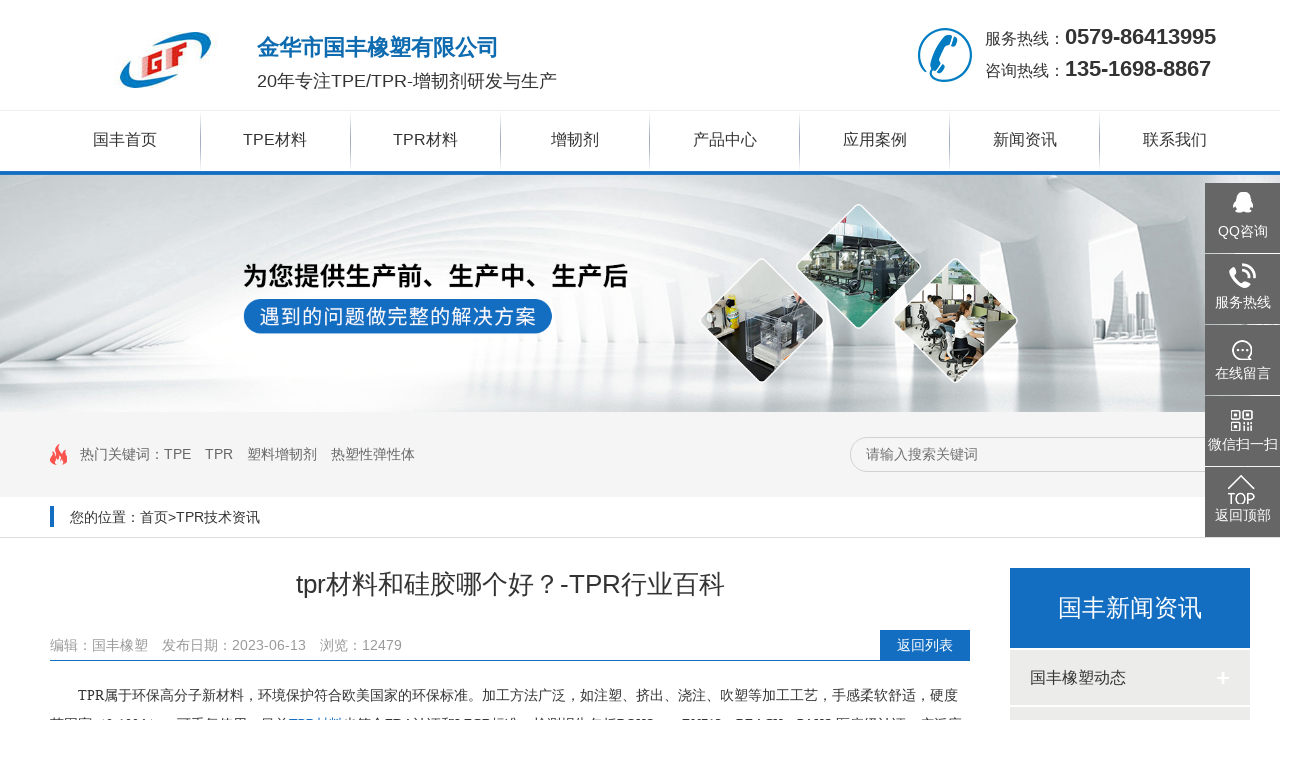

--- FILE ---
content_type: text/html; charset=utf-8
request_url: http://zjtpe.com/articleinfo/708.html
body_size: 7105
content:
<!DOCTYPE html>
<html>

<head>
  <meta charset="UTF-8">
<meta http-equiv="X-UA-Compatible" content="ie=edge">
<title>tpr材料和硅胶哪个好？-TPR行业百科</title>
<meta name="keywords" content="tpr材料和硅胶哪个好">
<meta name="description" content="tpr材料和硅胶哪个好，两种都有各自的优势,不过TPR材料在加工性能方面,回收性,成本价格方面,满足了硅胶材料不能不足的地方,随着TPR材料在种类和应用越来越多,所以TPR材料是代替硅胶的材料。">
<meta name="baidu-site-verification" content="code-N9qKaZn34f" />

<link rel="shortcut icon" type="image/x-icon" href="/uploads/20201221/82669a98951c964608fbc7dbae5d9f2b.jpg" media="screen" />

<link rel="stylesheet/less" type="text/css" href="/static/index/zm001/css/Normalize.css">

<link rel="stylesheet/less" type="text/css" href="/static/index/zm001/css/swiper-4.1.6.min.css">
<link rel="stylesheet/less" type="text/css" href="/static/index/zm001/css/animate.min.css">
<link rel="stylesheet/less" type="text/css" href="/static/index/zm001/css/skrles.less">
<script src="/static/index/zm001/js/wow.min.js"></script>
<script src="/static/index/zm001/css/less.min.js" type="text/javascript"></script>
<script src="/static/index/zm001/js/jquery.min.js"></script>
<script src="/static/index/zm001/js/jquery.kxbdMarquee.js"></script>
<script src="/static/index/zm001/js/swiper-4.1.6.min.js"></script>
<script src="/static/index/zm001/js/layer/layer.js"></script>
<script src="/static/index/zm001/js/timepeople.js"></script>

<script>
	var wow = new WOW({
		boxClass: 'wow',
		animateClass: 'animated',
		offset:100,
		mobile: true,
		live: true
	});
	wow.init();
</script>



<script language="Javascript">

	$(function(){
		setTimeout(function(){
			
			document.oncontextmenu=new Function("event.returnValue=false");
			document.onselectstart=new Function("event.returnValue=false");
			document.oncontextmenu = function(){return false;}

		},400);
	})

</script>

</head>

<body class="bg-color">

 
<div class="toptop">
	<div class="main">

		<a href="/" class="logo_box" >
			<h1>
				<!-- <img src="/uploads/20210410/04cf0212fbf879634b82e14bc19d4b9f.jpg" class="logo" alt="TPE-TPR_塑料增韧剂-国丰橡塑懂您,更懂热塑性弹性体" title="TPE-TPR_塑料增韧剂-国丰橡塑懂您,更懂热塑性弹性体"> -->
				<img src="/uploads/20210410/04cf0212fbf879634b82e14bc19d4b9f.jpg" class="logo" alt="金华市国丰橡塑有限公司" title="金华市国丰橡塑有限公司">
			</h1>
			<h3>金华市国丰橡塑有限公司</h3>
			<p>20年专注TPE/TPR-增韧剂研发与生产</p>
		</a>

		<div class="top_info">
			<p>
				服务热线：<strong>0579-86413995</strong> <br>
				咨询热线：<strong>135-1698-8867</strong>
			</p>
		</div>

	</div>
</div>

<div class="nav_box">
	
	<ul class="nav main">
		<li  > 
			<a href="/"> 国丰首页 </a>
		</li>
		<li  >
			<a target="_blank" href="/product/tpe.html"> TPE材料 </a>
		</li>
		<li  >
			<a target="_blank" href="/product/tpr.html"> TPR材料 </a>
		</li>
		<li  >
			<a target="_blank" href="/product/slzrj.html"> 增韧剂 </a>
		</li>
		<li  >
			<a target="_blank" href="/product/cpzx.html"> 产品中心 </a>
		</li>
		<li  > 
			<a target="_blank" href="/article/khjz.html"> 应用案例 </a>
		</li>
		<li  >
			<a target="_blank" href="/news.html"> 新闻资讯 </a>
		</li>
		<li  > 
			<a target="_blank" href="/contact.html"> 联系我们 </a>
		</li>
	</ul>

</div>

  <div class="neiye_banner">
    <img src="/static/index/zm001/images/banner3.jpg" alt="国丰橡塑为您奉上有价值的TPE材料，TPR材料资讯" title="国丰橡塑为您奉上有价值的TPE材料，TPR材料资讯">
  </div>

  <div class="search_box">
    <div class="main">

      <p>热门关键词：<a href="/product/tpe.html">TPE</a>&emsp;<a href="/product/TPR.html">TPR</a>&emsp;<a href="/product/slzrj.html">塑料增韧剂</a>&emsp;<a href="/product/rsxtxt.html">热塑性弹性体</a>&emsp;</p>
      <form action="/sou.html">
        <input type="text" name="key" placeholder="请输入搜索关键词">
        <input type="hidden" name="page" value="1">
        <button type="submit">
          <img src="/static/index/zm001/images/search.png" alt="">
        </button>
      </form>

    </div>
  </div>


  <div class="title2">
 	<div class="main">
 		<div class="crumbs txt">您的位置：<a href="/">首页</a>&gt;TPR技术资讯</div>
 		<ul></ul>
 	</div>
 </div>

 <div class="main">

  <div class="fr">
    <div class="sidebar1_box">

    <div class="sidebar_box_01">
        <h3>国丰新闻资讯</h3>
        <a href="/article/gfxsdt.html"  >国丰橡塑动态 <span>+</span></a>
        <a href="/article/hyxw.html"   >行业新闻 <span>+</span></a>
        <a href="/article/tpejszx.html"  > TPE技术资讯 <span>+</span></a>
        <a href="/article/tprjszx.html"  >TPR技术资讯 <span>+</span></a>
        <a href="/article/cjwt.html"  >常见问题 <span>+</span></a>
    </div>

    <div class="sidebar_info">
        <img src="/static/index/zm001/images/pic03.jpg" alt="">
        <p>
            服务热线：
            <span>0579-86413995</span>
            销售一部：135-1698-8867<br>
            销售二部：135-1689-6169<br>
            销售三部：133-5589-0017<br>
            联系QQ：195519253 <br>
            传&emsp;&emsp;真：0579-82963985        </p>
    </div>

</div>
  </div>

  <div class="article_info fl">

    <h1 class="article_title">tpr材料和硅胶哪个好？-TPR行业百科</h1>

    <div class="meta">
      编辑：国丰橡塑&emsp;发布日期：2023-06-13&emsp;浏览：12479      <span class="back">返回列表</span>
    </div>

    <div class="news-detail">
      <p style="margin-bottom: 15px; text-indent: 28px; line-height: 2em;"><span style="font-size: 14px; font-family: 宋体, SimSun;">TPR属于环保高分子新材料，环境保护符合欧美国家的环保标准。加工方法广泛，如注塑、挤出、浇注、吹塑等加工工艺，手感柔软舒适<span style="font-size: 14px;">，硬度范围宽（0-100A），可</span>重复使用，<span style="font-size: 14px;">目前<a href="https://www.zjtpe.com" target="_self">TPR材料</a>也符合FDA认证和LFGB标准，检测报告包括ROHS、，EN713、REACH、PAHS,医疗级认证，广泛应用于情趣用品、婴儿用品和工具把手、潜水用品、运动器材、脚轮、按摩鞋垫、</span>冰格、仿真玩具、旅行箱配件、汽车配件、文具、环保薄膜、弹性管、密封件等塑料制品。</span></p><p style="margin-bottom: 15px; text-indent: 28px; line-height: 2em; text-align: center;"><span style="font-size: 14px; font-family: 宋体, SimSun;"><img src="/uploads/editor/20230613/1686624706106384.png" title="tpr材料和硅胶哪个好" alt="tpr材料和硅胶哪个好"/></span></p><p style="margin-bottom: 15px; text-indent: 28px; line-height: 2em;"><span style="font-size: 14px; font-family: 宋体, SimSun;">事实上，没有标准答案来说硅胶与tpr哪个材质好，主要取决于哪种材料更适合您加工产品所需的性能。一般来说，TPR和硅胶各有优势，豪门对局春兰秋菊。</span></p><p style="margin-bottom: 15px; text-indent: 28px; line-height: 2em;"><span style="font-size: 14px; font-family: 宋体, SimSun;">硅胶触感柔软光滑。虽然TPR具有同样突出的软触感，但很难获得与硅胶相当的光滑效果。虽然TPR配方的调整可以提高TPR的外观光滑度，但这往往以增加TPR成本为代价。</span></p><p style="margin-bottom: 15px; text-indent: 28px; line-height: 2em;"><span style="font-size: 14px; font-family: 宋体, SimSun;">硅胶具有回弹性好、抗变形性好、耐老化、耐高温、耐化学性好等优点。但硅胶也有其缺点，如成型周期长、生产效率低、材料无法回收等。</span></p><p style="margin-bottom: 15px; text-indent: 28px; line-height: 2em;"><span style="font-size: 14px; font-family: 宋体, SimSun;">TPR材料制品<span style="font-size: 14px; font-family: 宋体;">弹性不如硅胶。硅胶是一种硫化体系，其弹性变形可在外力去除后100%恢复到原来的状态；TPR的弹性变形在超过一定的外力或率后往往无法恢复。</span></span></p><p style="margin-bottom: 15px; text-indent: 28px; line-height: 2em;"><span style="font-size: 14px; font-family: 宋体, SimSun;">TPR材料可回收利用，直接用TPR水口加入新材料回收，一般比例为1:5，而硅胶是硫化物，不能直接回收。</span></p><p style="margin-bottom: 15px; text-indent: 28px; line-height: 2em;"><span style="font-size: 14px; font-family: 宋体, SimSun;">TPR材料是一种非常有前途的材料，具有广泛的应用前景。在未来的发展中，随着TPR材料制备技术的不断提高和优化，相信它将在更多的领域得到应用，为我们的生活带来更多的便利。</span></p><p style="margin-bottom: 15px; text-indent: 28px; line-height: 2em; text-align: center;"><span style="font-size: 14px; font-family: 宋体, SimSun;"><img src="/uploads/editor/20230613/1686624736212007.jpg" title="TPR材料.JPG" alt="TPR材料.JPG"/></span></p><p style="margin-bottom: 15px; text-indent: 28px; line-height: 2em;"><span style="font-size: 14px; font-family: 宋体, SimSun;">TPR<span style="font-size: 14px; font-family: 宋体;">和硅胶的区别:</span></span></p><p style="margin-bottom: 15px; text-indent: 28px; line-height: 2em;"><span style="font-size: 14px; font-family: 宋体, SimSun;">1、TPR<span style="font-size: 14px; font-family: 宋体;">是多种常温下具有橡胶弹性,高温时可熔融流动的弹性体材料的统称.硅胶是一种特种橡胶,交联后具有良好的机械强度、耐磨性及耐高温性,它属于热固性橡胶,硫化后再加热不会熔融,温度过高时会燃烧,完全燃烧的产物为水和二氧化硅.</span></span></p><p style="margin-bottom: 15px; text-indent: 28px; line-height: 2em;"><span style="font-size: 14px; font-family: 宋体, SimSun;">2、它们在分析结构上不同:硅胶是主链硅氧键连接的弹性体,侧链一般就甲基类,即CH3。TPR<span style="font-size: 14px; font-family: 宋体;">是热塑性弹性体,有苯乙烯类、烯烃类、聚氨酯类,二者分子结构</span>蕞<span style="font-size: 14px; font-family: 宋体;">主要区别主链就是一个是SI02结构,一个是CC结构.</span></span></p><p style="margin-bottom: 15px; text-indent: 28px; line-height: 2em;"><span style="font-size: 14px; font-family: 宋体, SimSun;">3、从加工性能上看:硅胶需要硫化加热成型,TPR<span style="font-size: 14px; font-family: 宋体;">则不需要硫化就能加工成型.硅胶加工方面成型难,而TPE生产加工简单.</span></span></p><p style="margin-bottom: 15px; text-indent: 28px; line-height: 2em;"><span style="font-size: 14px; font-family: 宋体, SimSun;">4、硅胶在耐高温方面比TPR有优势，<span style="font-size: 14px; font-family: 宋体;">硅胶耐温一般在200度~300度之间,而TP</span>R<span style="font-size: 14px; font-family: 宋体;">理论上一般TP</span>R耐高温90-100<span style="font-size: 14px; font-family: 宋体;">摄氏度之间,再高就老化裂解了</span>.</span></p><p style="margin-bottom: 15px; text-indent: 28px; line-height: 2em;"><span style="font-size: 14px; font-family: 宋体, SimSun;">5、硅胶价格普遍一吨3万块以上,而一般TPR<span style="font-size: 14px; font-family: 宋体;">价格在1.3-3万之间,价格上TP</span>R<span style="font-size: 14px; font-family: 宋体;">更占据优势,除了特殊TP</span>R材料，如无卤阻燃、食品级等等特性。</span></p><p style="margin-bottom: 15px; text-indent: 28px; line-height: 2em;"><span style="font-size: 14px; font-family: 宋体, SimSun;">6、<span style="font-size: 14px; font-family: 宋体;">从成本看,硅胶的废料不能回收,TP</span>R<span style="font-size: 14px; font-family: 宋体;">废料,水口料,边角料等等可以完全回收再生利用,TP</span>R可以节省更多成本。</span></p><p style="margin-bottom: 15px; text-indent: 28px; line-height: 2em; text-align: center;"><span style="font-size: 14px; font-family: 宋体, SimSun;"><img src="/uploads/editor/20230613/1686624763169814.jpg" title="tpr材料和硅胶哪个好" alt="tpr材料和硅胶哪个好"/></span></p><p style="margin-bottom: 15px; text-indent: 28px; line-height: 2em;"><span style="font-size: 14px; font-family: 宋体, SimSun;"><span style="font-size: 14px; font-family: 宋体;">硅胶一般硬度是0A到70A之间,而TP</span>R<span style="font-size: 14px; font-family: 宋体;">一般硬度在0A-100A,</span>蕞<span style="font-size: 14px; font-family: 宋体;">软可达到000度或00000度,所以TP</span>R材料<span style="font-size: 14px; font-family: 宋体;">软一些,硅胶的塑形强一些</span>。<span style="font-size: 14px; font-family: 宋体;">两种都有各自的优势,不过TP</span>R材料<span style="font-size: 14px; font-family: 宋体;">在加工性能方面,回收性,成本价格方面,满足了硅胶材料不能不足的地方,随着TP</span>R材料<span style="font-size: 14px; font-family: 宋体;">在种类和应用越来越多,所以TP</span>R材料是代替硅胶的材料。</span></p>   </div>

   <div class="article_info_tuijian">

     
     <p> 【相关推荐】 </p>

          <a href="/articleinfo/721.html" class="txt">老干妈采用TPE材质盖垫，TPE产业该升级了。 <span>了解详情&gt;</span></a>
          <a href="/articleinfo/720.html" class="txt">TPR材料和聚氯乙烯PVC的对比-TPR行业百科 <span>了解详情&gt;</span></a>
          <a href="/articleinfo/719.html" class="txt">tpe和乳胶哪个更好，以释压枕头为案例-TPE行业百科 <span>了解详情&gt;</span></a>
          <a href="/articleinfo/718.html" class="txt">江苏客户到浙江采购TPR原料价格会不一样吗？ <span>了解详情&gt;</span></a>
     
   </div>

   <div class="newsPage"> <div class="page-a">上一篇：<a href="/articleinfo/715">宠物用品你会选择硅胶，TPR，PVC哪种材质-TPR行业百科</a></div> <div class="page-a">下一篇：<a href="/articleinfo/702">tpr和tpe材料哪种好?-tpr行业百科</a></div> </div>

   <div class="article_info_bottom">
    本文标签： <a href="/search.html?key=tpr材料和硅胶哪个好&page=1">tpr材料和硅胶哪个好</a>
    <span class="back">返回列表</span>
  </div>

  <div class="hot_goods">

   <h3>热品推荐<span> / HOT PRODUCT</span></h3>

   
   <ul>
        <li>
      <a href="/proinfo/178.html">
        <div>
          <img src="/uploads/20231012/77443b1a197de4fb682944599e80116d_800x800.jpg" alt="TPE橡皮擦材料">
        </div>
        <p class="txt">TPE橡皮擦材料</p>
      </a>
    </li>
        <li>
      <a href="/proinfo/177.html">
        <div>
          <img src="/uploads/20230517/1dc13640ab04d6a88604beeacd4a7ee6_800x800.jpg" alt="灰色TPE软胶材料">
        </div>
        <p class="txt">灰色TPE软胶材料</p>
      </a>
    </li>
        <li>
      <a href="/proinfo/176.html">
        <div>
          <img src="/uploads/20230218/a93d3b2950cc64cb7eeeb33bfc71d999_800x800.JPG" alt="TPR塑料颗粒">
        </div>
        <p class="txt">TPR塑料颗粒</p>
      </a>
    </li>
        <li>
      <a href="/proinfo/174.html">
        <div>
          <img src="/uploads/20230209/fe8fa25a9e6b005562b40ac0a05e2d65_800x800.jpg" alt="TPE TPR包胶PC材料">
        </div>
        <p class="txt">TPE TPR包胶PC材料</p>
      </a>
    </li>
        <div class="clear"></div>
  </ul>

</div>

</div>

<div class="clear"></div>

</div>

</div>

<div class="footer_nav">

  <ul class="main">
    <li > 
      <a href="/"> 国丰首页 </a>
    </li>
    <li >
      <a href="/product/tpe.html"> TPE材料 </a>
    </li>
    <li >
      <a href="/product/tpr.html"> TPR材料 </a>
    </li>
    <li >
      <a href="/product/slzrj.html"> 增韧剂 </a>
    </li>
    <li >
      <a href="/product/cpzx.html"> 产品中心 </a>
    </li>
    <li > 
      <a href="/article/yyal.html"> 应用案例 </a>
    </li>
    <li > 
      <a href="/news.html"> 新闻资讯 </a>
    </li>
    <li > 
      <a href="/contact.html"> 联系我们 </a>
    </li>
    <li > 
      <a href="/sitemap.html" target="_blank"> 网站地图 </a>
    </li>
  </ul>

</div>

<div class="footer_box">

  <div class="main">

    <ul class="foot_info">
      <li>
        <p>
          服务热线：0579-86413995 <br>
          销售一部：135-1698-8867 <br>
          销售二部：135-1689-6169 <br>
          销售三部：133-5589-0017 <br>
          传真：0579-82963985 
        </p>
      </li>
      <li>
        <p>
          工厂地址：浙江省金华市金东区鞋塘镇希望路158号 <br>
          义乌办事处：义乌市模具城二区2栋7 号 <br>
          版权所有：金华市国丰橡塑有限公司 <br>
          <a href="https://beian.miit.gov.cn/#/Integrated/index" rel="nofollow">备案号：浙ICP备11035828号-16</a> <br>
          <a href="http://www.beian.gov.cn/portal/registerSystemInfo?recordcode=33070302100742" target="_blank" style="color: #fff;" ><img src="/static/index/zm001/images/gongan.png" alt="">浙公网安备33070302100742号</a><br>
          <script type="text/javascript">document.write(unescape("%3Cspan id='cnzz_stat_icon_1279557116'%3E%3C/span%3E%3Cscript src='https://v1.cnzz.com/z_stat.php%3Fid%3D1279557116%26show%3Dpic' type='text/javascript'%3E%3C/script%3E"));</script>
          <a href="/index/index/sitemap.html" style="opacity: 0;">网站地图</a> <br>
          <a href="http://cx.zw.cn/" rel="nofollow" target="_blank">
            <img src="/static/index/zm001/images/pic01.png" alt="">
          </a>
          <a href="http://www.kxnet.cn/" rel="nofollow" target="_blank">
            <img src="/static/index/zm001/images/pic02.png" alt="">
          </a>
        </p>
      </li>
      <li>
        <img src="/uploads/20201221/2713166e768105701eb0059ff9f3dca8.jpg" alt="微信二维码">
        <p>国丰•微信公众号</p>
      </li>
      <div class="clear"></div>
    </ul>

    <div class="link_box">
      <p>
        <a href="/message.html"> 申请友情链接入口&gt;&gt; </a>
      </p>
            <a href="http://www.guofeng168.com.cn/" target="_blank"  >阿里巴巴店铺</a>
            <a href="http://zjtpe.com" target="_blank"  >TPE厂家 </a>
            <a href="http://zjtpe.com" target="_blank"  >增韧剂厂家</a>
            <a href="http://xwc1688.com" target="_blank"  >消泡剂</a>
            <a href="http://www.fsnanfang.com" target="_blank"  >发泡硅胶</a>
            <a href="http://www.lencolo.com" target="_blank"  >树脂</a>
          </div>


  </div>

</div>


<script>

    $(function(){
        $('.back_to_top').click(function(){
            $('html,body').animate({
                scrollTop: 0
            }, 800);
        })
    })

</script>


<script src="/static/index/zm001/js/jquery.form.js"></script>
<script src="/static/index/zm001/js/index.js?v=1.5"></script>

<script>

    var lastPage = '';

    $('.webmap').click(function (){
        layer.open({
            type: 2,
            title: '网站地图',
            shade: 0.3,
            shadeClose: true,
            maxmin: false,
            scrollbar: false,
            area: ['550px', '440px'],
            content: ["/index/index/sitemap.html"]
        });
    });

    $('.page-btn').click(function (){

        var page = $('.page-inner input[name=page]').val();
        if(page>lastPage){
            layer.msg('不能超过最大分页数');
            return false;
        } else {
            var href = $(this).attr('data-href');
            $(this).attr('href',href+page);
        }

    });
</script>

<script>

    /**
   * 验证码刷新
   * @author wangyong
   */
   function refreshVerify(url) {
    timestamp = new Date().getTime();
    $('#verifyImg').attr('src', url + timestamp);
}

    // 提交留言
</script>


<script>
    (function(){
        var bp = document.createElement('script');
        var curProtocol = window.location.protocol.split(':')[0];
        if (curProtocol === 'https') {
            bp.src = 'https://zz.bdstatic.com/linksubmit/push.js';
        }
        else {
            bp.src = 'http://push.zhanzhang.baidu.com/push.js';
        }
        var s = document.getElementsByTagName("script")[0];
        s.parentNode.insertBefore(bp, s);
    })();
</script>


    <!--[if lt IE 10]>
    <script src="/static/index/zm001/js/placeholder.js"></script>
    <![endif]-->


     <script src="/static/index/zm001/js/jquery.form.js"></script>


<div class="fix_box">
  <div>
    <a href="http://wpa.qq.com/msgrd?v=3&amp;uin=195519253&amp;site=https://www.zjtpe.com&amp;menu=yes">
      <img src="/static/index/zm001/images/side01.png" alt="">
      <p> QQ咨询 </p>
    </a>
  </div>
  <div>
    <div>
      <img src="/static/index/zm001/images/side02.png" alt="">
      <p> 服务热线 </p>
    </div>
    <div>
      <span>0579-86413995</span>
    </div>
  </div>
  <div>
    <a href="/message.html">
      <img src="/static/index/zm001/images/side03.png" alt="">
      <p> 在线留言 </p>
    </a>
  </div>
  <div>
    <img src="/static/index/zm001/images/side04.png" alt="">
    <p>微信扫一扫</p>
    <img src="/uploads/20201221/2713166e768105701eb0059ff9f3dca8.jpg" alt="">
  </div>
  <div class="back_to_top">
    <img src="/static/index/zm001/images/side05.png" alt="">
    <p>返回顶部</p>
  </div>
</div>

<script>

  $(function(){
    $('.back_to_top').click(function(){
      $('html,body').animate({
        scrollTop: 0
      }, 800);
    })
  })


</script>

<script>
var _hmt = _hmt || [];
(function() {
  var hm = document.createElement("script");
  hm.src = "https://hm.baidu.com/hm.js?570201b5f82970ddc18f7ef69c70c3bc";
  var s = document.getElementsByTagName("script")[0]; 
  s.parentNode.insertBefore(hm, s);
})();
</script>

</body>

</html>

<script>
  $(function () {
    $(".back").click(function () { window.history.back(); })
  })
</script>